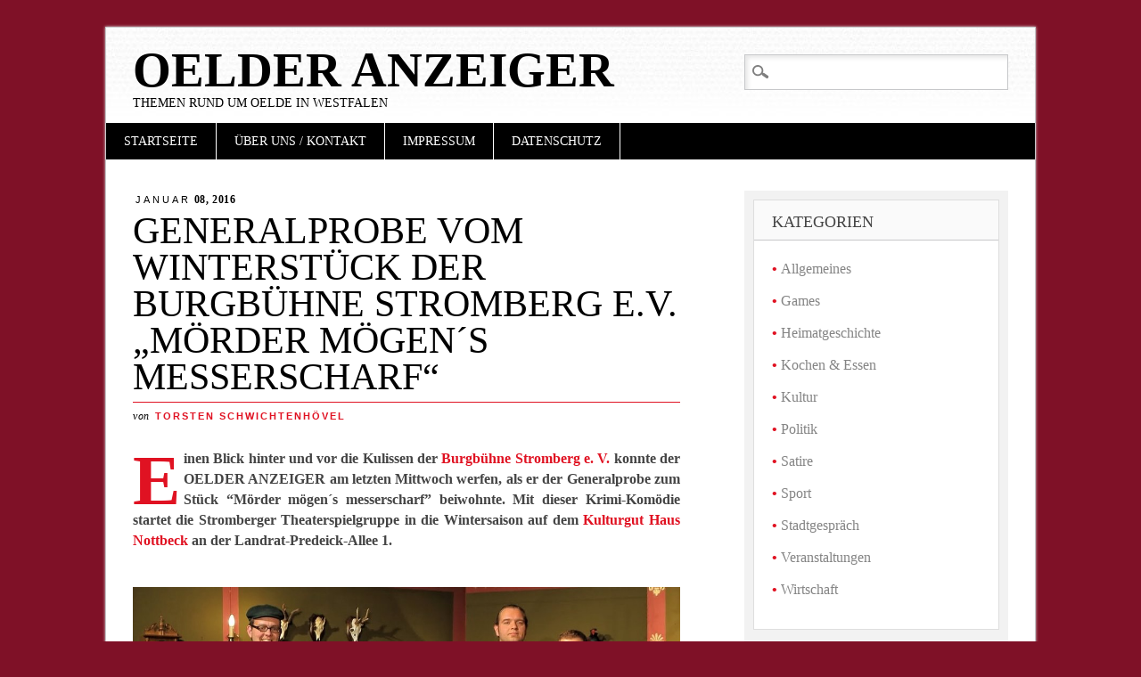

--- FILE ---
content_type: text/html; charset=UTF-8
request_url: https://oelder-anzeiger.de/generalprobe-vom-winterstueck-der-burgbuehne-stromberg-e-v-moerder-moegens-messerscharf/
body_size: 14656
content:
<!DOCTYPE html>
<html lang="de" class="no-js">
<head>
<meta charset="UTF-8" />
<meta name="viewport" content="width=device-width" />
<link rel="profile" href="https://gmpg.org/xfn/11" />
<link rel="pingback" href="https://oelder-anzeiger.de/xmlrpc.php" />


<title>Generalprobe vom Winterstück der Burgbühne Stromberg e.V.„Mörder mögen´s messerscharf“ &#8211; Oelder Anzeiger</title>
<meta name='robots' content='max-image-preview:large' />
<link rel="alternate" type="application/rss+xml" title="Oelder Anzeiger &raquo; Feed" href="https://oelder-anzeiger.de/feed/" />
<link rel="alternate" type="application/rss+xml" title="Oelder Anzeiger &raquo; Kommentar-Feed" href="https://oelder-anzeiger.de/comments/feed/" />
<link rel="alternate" title="oEmbed (JSON)" type="application/json+oembed" href="https://oelder-anzeiger.de/wp-json/oembed/1.0/embed?url=https%3A%2F%2Foelder-anzeiger.de%2Fgeneralprobe-vom-winterstueck-der-burgbuehne-stromberg-e-v-moerder-moegens-messerscharf%2F" />
<link rel="alternate" title="oEmbed (XML)" type="text/xml+oembed" href="https://oelder-anzeiger.de/wp-json/oembed/1.0/embed?url=https%3A%2F%2Foelder-anzeiger.de%2Fgeneralprobe-vom-winterstueck-der-burgbuehne-stromberg-e-v-moerder-moegens-messerscharf%2F&#038;format=xml" />
<style id='wp-img-auto-sizes-contain-inline-css' type='text/css'>
img:is([sizes=auto i],[sizes^="auto," i]){contain-intrinsic-size:3000px 1500px}
/*# sourceURL=wp-img-auto-sizes-contain-inline-css */
</style>
<style id='wp-emoji-styles-inline-css' type='text/css'>

	img.wp-smiley, img.emoji {
		display: inline !important;
		border: none !important;
		box-shadow: none !important;
		height: 1em !important;
		width: 1em !important;
		margin: 0 0.07em !important;
		vertical-align: -0.1em !important;
		background: none !important;
		padding: 0 !important;
	}
/*# sourceURL=wp-emoji-styles-inline-css */
</style>
<style id='wp-block-library-inline-css' type='text/css'>
:root{--wp-block-synced-color:#7a00df;--wp-block-synced-color--rgb:122,0,223;--wp-bound-block-color:var(--wp-block-synced-color);--wp-editor-canvas-background:#ddd;--wp-admin-theme-color:#007cba;--wp-admin-theme-color--rgb:0,124,186;--wp-admin-theme-color-darker-10:#006ba1;--wp-admin-theme-color-darker-10--rgb:0,107,160.5;--wp-admin-theme-color-darker-20:#005a87;--wp-admin-theme-color-darker-20--rgb:0,90,135;--wp-admin-border-width-focus:2px}@media (min-resolution:192dpi){:root{--wp-admin-border-width-focus:1.5px}}.wp-element-button{cursor:pointer}:root .has-very-light-gray-background-color{background-color:#eee}:root .has-very-dark-gray-background-color{background-color:#313131}:root .has-very-light-gray-color{color:#eee}:root .has-very-dark-gray-color{color:#313131}:root .has-vivid-green-cyan-to-vivid-cyan-blue-gradient-background{background:linear-gradient(135deg,#00d084,#0693e3)}:root .has-purple-crush-gradient-background{background:linear-gradient(135deg,#34e2e4,#4721fb 50%,#ab1dfe)}:root .has-hazy-dawn-gradient-background{background:linear-gradient(135deg,#faaca8,#dad0ec)}:root .has-subdued-olive-gradient-background{background:linear-gradient(135deg,#fafae1,#67a671)}:root .has-atomic-cream-gradient-background{background:linear-gradient(135deg,#fdd79a,#004a59)}:root .has-nightshade-gradient-background{background:linear-gradient(135deg,#330968,#31cdcf)}:root .has-midnight-gradient-background{background:linear-gradient(135deg,#020381,#2874fc)}:root{--wp--preset--font-size--normal:16px;--wp--preset--font-size--huge:42px}.has-regular-font-size{font-size:1em}.has-larger-font-size{font-size:2.625em}.has-normal-font-size{font-size:var(--wp--preset--font-size--normal)}.has-huge-font-size{font-size:var(--wp--preset--font-size--huge)}.has-text-align-center{text-align:center}.has-text-align-left{text-align:left}.has-text-align-right{text-align:right}.has-fit-text{white-space:nowrap!important}#end-resizable-editor-section{display:none}.aligncenter{clear:both}.items-justified-left{justify-content:flex-start}.items-justified-center{justify-content:center}.items-justified-right{justify-content:flex-end}.items-justified-space-between{justify-content:space-between}.screen-reader-text{border:0;clip-path:inset(50%);height:1px;margin:-1px;overflow:hidden;padding:0;position:absolute;width:1px;word-wrap:normal!important}.screen-reader-text:focus{background-color:#ddd;clip-path:none;color:#444;display:block;font-size:1em;height:auto;left:5px;line-height:normal;padding:15px 23px 14px;text-decoration:none;top:5px;width:auto;z-index:100000}html :where(.has-border-color){border-style:solid}html :where([style*=border-top-color]){border-top-style:solid}html :where([style*=border-right-color]){border-right-style:solid}html :where([style*=border-bottom-color]){border-bottom-style:solid}html :where([style*=border-left-color]){border-left-style:solid}html :where([style*=border-width]){border-style:solid}html :where([style*=border-top-width]){border-top-style:solid}html :where([style*=border-right-width]){border-right-style:solid}html :where([style*=border-bottom-width]){border-bottom-style:solid}html :where([style*=border-left-width]){border-left-style:solid}html :where(img[class*=wp-image-]){height:auto;max-width:100%}:where(figure){margin:0 0 1em}html :where(.is-position-sticky){--wp-admin--admin-bar--position-offset:var(--wp-admin--admin-bar--height,0px)}@media screen and (max-width:600px){html :where(.is-position-sticky){--wp-admin--admin-bar--position-offset:0px}}

/*# sourceURL=wp-block-library-inline-css */
</style><style id='global-styles-inline-css' type='text/css'>
:root{--wp--preset--aspect-ratio--square: 1;--wp--preset--aspect-ratio--4-3: 4/3;--wp--preset--aspect-ratio--3-4: 3/4;--wp--preset--aspect-ratio--3-2: 3/2;--wp--preset--aspect-ratio--2-3: 2/3;--wp--preset--aspect-ratio--16-9: 16/9;--wp--preset--aspect-ratio--9-16: 9/16;--wp--preset--color--black: #000000;--wp--preset--color--cyan-bluish-gray: #abb8c3;--wp--preset--color--white: #ffffff;--wp--preset--color--pale-pink: #f78da7;--wp--preset--color--vivid-red: #cf2e2e;--wp--preset--color--luminous-vivid-orange: #ff6900;--wp--preset--color--luminous-vivid-amber: #fcb900;--wp--preset--color--light-green-cyan: #7bdcb5;--wp--preset--color--vivid-green-cyan: #00d084;--wp--preset--color--pale-cyan-blue: #8ed1fc;--wp--preset--color--vivid-cyan-blue: #0693e3;--wp--preset--color--vivid-purple: #9b51e0;--wp--preset--gradient--vivid-cyan-blue-to-vivid-purple: linear-gradient(135deg,rgb(6,147,227) 0%,rgb(155,81,224) 100%);--wp--preset--gradient--light-green-cyan-to-vivid-green-cyan: linear-gradient(135deg,rgb(122,220,180) 0%,rgb(0,208,130) 100%);--wp--preset--gradient--luminous-vivid-amber-to-luminous-vivid-orange: linear-gradient(135deg,rgb(252,185,0) 0%,rgb(255,105,0) 100%);--wp--preset--gradient--luminous-vivid-orange-to-vivid-red: linear-gradient(135deg,rgb(255,105,0) 0%,rgb(207,46,46) 100%);--wp--preset--gradient--very-light-gray-to-cyan-bluish-gray: linear-gradient(135deg,rgb(238,238,238) 0%,rgb(169,184,195) 100%);--wp--preset--gradient--cool-to-warm-spectrum: linear-gradient(135deg,rgb(74,234,220) 0%,rgb(151,120,209) 20%,rgb(207,42,186) 40%,rgb(238,44,130) 60%,rgb(251,105,98) 80%,rgb(254,248,76) 100%);--wp--preset--gradient--blush-light-purple: linear-gradient(135deg,rgb(255,206,236) 0%,rgb(152,150,240) 100%);--wp--preset--gradient--blush-bordeaux: linear-gradient(135deg,rgb(254,205,165) 0%,rgb(254,45,45) 50%,rgb(107,0,62) 100%);--wp--preset--gradient--luminous-dusk: linear-gradient(135deg,rgb(255,203,112) 0%,rgb(199,81,192) 50%,rgb(65,88,208) 100%);--wp--preset--gradient--pale-ocean: linear-gradient(135deg,rgb(255,245,203) 0%,rgb(182,227,212) 50%,rgb(51,167,181) 100%);--wp--preset--gradient--electric-grass: linear-gradient(135deg,rgb(202,248,128) 0%,rgb(113,206,126) 100%);--wp--preset--gradient--midnight: linear-gradient(135deg,rgb(2,3,129) 0%,rgb(40,116,252) 100%);--wp--preset--font-size--small: 13px;--wp--preset--font-size--medium: 20px;--wp--preset--font-size--large: 36px;--wp--preset--font-size--x-large: 42px;--wp--preset--spacing--20: 0.44rem;--wp--preset--spacing--30: 0.67rem;--wp--preset--spacing--40: 1rem;--wp--preset--spacing--50: 1.5rem;--wp--preset--spacing--60: 2.25rem;--wp--preset--spacing--70: 3.38rem;--wp--preset--spacing--80: 5.06rem;--wp--preset--shadow--natural: 6px 6px 9px rgba(0, 0, 0, 0.2);--wp--preset--shadow--deep: 12px 12px 50px rgba(0, 0, 0, 0.4);--wp--preset--shadow--sharp: 6px 6px 0px rgba(0, 0, 0, 0.2);--wp--preset--shadow--outlined: 6px 6px 0px -3px rgb(255, 255, 255), 6px 6px rgb(0, 0, 0);--wp--preset--shadow--crisp: 6px 6px 0px rgb(0, 0, 0);}:where(.is-layout-flex){gap: 0.5em;}:where(.is-layout-grid){gap: 0.5em;}body .is-layout-flex{display: flex;}.is-layout-flex{flex-wrap: wrap;align-items: center;}.is-layout-flex > :is(*, div){margin: 0;}body .is-layout-grid{display: grid;}.is-layout-grid > :is(*, div){margin: 0;}:where(.wp-block-columns.is-layout-flex){gap: 2em;}:where(.wp-block-columns.is-layout-grid){gap: 2em;}:where(.wp-block-post-template.is-layout-flex){gap: 1.25em;}:where(.wp-block-post-template.is-layout-grid){gap: 1.25em;}.has-black-color{color: var(--wp--preset--color--black) !important;}.has-cyan-bluish-gray-color{color: var(--wp--preset--color--cyan-bluish-gray) !important;}.has-white-color{color: var(--wp--preset--color--white) !important;}.has-pale-pink-color{color: var(--wp--preset--color--pale-pink) !important;}.has-vivid-red-color{color: var(--wp--preset--color--vivid-red) !important;}.has-luminous-vivid-orange-color{color: var(--wp--preset--color--luminous-vivid-orange) !important;}.has-luminous-vivid-amber-color{color: var(--wp--preset--color--luminous-vivid-amber) !important;}.has-light-green-cyan-color{color: var(--wp--preset--color--light-green-cyan) !important;}.has-vivid-green-cyan-color{color: var(--wp--preset--color--vivid-green-cyan) !important;}.has-pale-cyan-blue-color{color: var(--wp--preset--color--pale-cyan-blue) !important;}.has-vivid-cyan-blue-color{color: var(--wp--preset--color--vivid-cyan-blue) !important;}.has-vivid-purple-color{color: var(--wp--preset--color--vivid-purple) !important;}.has-black-background-color{background-color: var(--wp--preset--color--black) !important;}.has-cyan-bluish-gray-background-color{background-color: var(--wp--preset--color--cyan-bluish-gray) !important;}.has-white-background-color{background-color: var(--wp--preset--color--white) !important;}.has-pale-pink-background-color{background-color: var(--wp--preset--color--pale-pink) !important;}.has-vivid-red-background-color{background-color: var(--wp--preset--color--vivid-red) !important;}.has-luminous-vivid-orange-background-color{background-color: var(--wp--preset--color--luminous-vivid-orange) !important;}.has-luminous-vivid-amber-background-color{background-color: var(--wp--preset--color--luminous-vivid-amber) !important;}.has-light-green-cyan-background-color{background-color: var(--wp--preset--color--light-green-cyan) !important;}.has-vivid-green-cyan-background-color{background-color: var(--wp--preset--color--vivid-green-cyan) !important;}.has-pale-cyan-blue-background-color{background-color: var(--wp--preset--color--pale-cyan-blue) !important;}.has-vivid-cyan-blue-background-color{background-color: var(--wp--preset--color--vivid-cyan-blue) !important;}.has-vivid-purple-background-color{background-color: var(--wp--preset--color--vivid-purple) !important;}.has-black-border-color{border-color: var(--wp--preset--color--black) !important;}.has-cyan-bluish-gray-border-color{border-color: var(--wp--preset--color--cyan-bluish-gray) !important;}.has-white-border-color{border-color: var(--wp--preset--color--white) !important;}.has-pale-pink-border-color{border-color: var(--wp--preset--color--pale-pink) !important;}.has-vivid-red-border-color{border-color: var(--wp--preset--color--vivid-red) !important;}.has-luminous-vivid-orange-border-color{border-color: var(--wp--preset--color--luminous-vivid-orange) !important;}.has-luminous-vivid-amber-border-color{border-color: var(--wp--preset--color--luminous-vivid-amber) !important;}.has-light-green-cyan-border-color{border-color: var(--wp--preset--color--light-green-cyan) !important;}.has-vivid-green-cyan-border-color{border-color: var(--wp--preset--color--vivid-green-cyan) !important;}.has-pale-cyan-blue-border-color{border-color: var(--wp--preset--color--pale-cyan-blue) !important;}.has-vivid-cyan-blue-border-color{border-color: var(--wp--preset--color--vivid-cyan-blue) !important;}.has-vivid-purple-border-color{border-color: var(--wp--preset--color--vivid-purple) !important;}.has-vivid-cyan-blue-to-vivid-purple-gradient-background{background: var(--wp--preset--gradient--vivid-cyan-blue-to-vivid-purple) !important;}.has-light-green-cyan-to-vivid-green-cyan-gradient-background{background: var(--wp--preset--gradient--light-green-cyan-to-vivid-green-cyan) !important;}.has-luminous-vivid-amber-to-luminous-vivid-orange-gradient-background{background: var(--wp--preset--gradient--luminous-vivid-amber-to-luminous-vivid-orange) !important;}.has-luminous-vivid-orange-to-vivid-red-gradient-background{background: var(--wp--preset--gradient--luminous-vivid-orange-to-vivid-red) !important;}.has-very-light-gray-to-cyan-bluish-gray-gradient-background{background: var(--wp--preset--gradient--very-light-gray-to-cyan-bluish-gray) !important;}.has-cool-to-warm-spectrum-gradient-background{background: var(--wp--preset--gradient--cool-to-warm-spectrum) !important;}.has-blush-light-purple-gradient-background{background: var(--wp--preset--gradient--blush-light-purple) !important;}.has-blush-bordeaux-gradient-background{background: var(--wp--preset--gradient--blush-bordeaux) !important;}.has-luminous-dusk-gradient-background{background: var(--wp--preset--gradient--luminous-dusk) !important;}.has-pale-ocean-gradient-background{background: var(--wp--preset--gradient--pale-ocean) !important;}.has-electric-grass-gradient-background{background: var(--wp--preset--gradient--electric-grass) !important;}.has-midnight-gradient-background{background: var(--wp--preset--gradient--midnight) !important;}.has-small-font-size{font-size: var(--wp--preset--font-size--small) !important;}.has-medium-font-size{font-size: var(--wp--preset--font-size--medium) !important;}.has-large-font-size{font-size: var(--wp--preset--font-size--large) !important;}.has-x-large-font-size{font-size: var(--wp--preset--font-size--x-large) !important;}
/*# sourceURL=global-styles-inline-css */
</style>

<style id='classic-theme-styles-inline-css' type='text/css'>
/*! This file is auto-generated */
.wp-block-button__link{color:#fff;background-color:#32373c;border-radius:9999px;box-shadow:none;text-decoration:none;padding:calc(.667em + 2px) calc(1.333em + 2px);font-size:1.125em}.wp-block-file__button{background:#32373c;color:#fff;text-decoration:none}
/*# sourceURL=/wp-includes/css/classic-themes.min.css */
</style>
<link rel='stylesheet' id='pdfprnt_frontend-css' href='https://oelder-anzeiger.de/wp-content/plugins/pdf-print/css/frontend.css?ver=2.4.4' type='text/css' media='all' />
<link rel='stylesheet' id='diginews_style-css' href='https://oelder-anzeiger.de/wp-content/themes/diginews/style.css?ver=6.9' type='text/css' media='all' />
<link rel='stylesheet' id='wpgdprc-front-css-css' href='https://oelder-anzeiger.de/wp-content/plugins/wp-gdpr-compliance/Assets/css/front.css?ver=1680770719' type='text/css' media='all' />
<style id='wpgdprc-front-css-inline-css' type='text/css'>
:root{--wp-gdpr--bar--background-color: #000000;--wp-gdpr--bar--color: #ffffff;--wp-gdpr--button--background-color: #000000;--wp-gdpr--button--background-color--darken: #000000;--wp-gdpr--button--color: #ffffff;}
/*# sourceURL=wpgdprc-front-css-inline-css */
</style>
<script type="text/javascript" src="https://oelder-anzeiger.de/wp-content/themes/diginews/library/js/modernizr-2.6.1.min.js?ver=2.6.1" id="modernizr-js"></script>
<script type="text/javascript" src="https://oelder-anzeiger.de/wp-includes/js/jquery/jquery.min.js?ver=3.7.1" id="jquery-core-js"></script>
<script type="text/javascript" src="https://oelder-anzeiger.de/wp-includes/js/jquery/jquery-migrate.min.js?ver=3.4.1" id="jquery-migrate-js"></script>
<script type="text/javascript" src="https://oelder-anzeiger.de/wp-content/themes/diginews/library/js/scripts.js?ver=1.0.0" id="diginews_custom_js-js"></script>
<script type="text/javascript" id="wpgdprc-front-js-js-extra">
/* <![CDATA[ */
var wpgdprcFront = {"ajaxUrl":"https://oelder-anzeiger.de/wp-admin/admin-ajax.php","ajaxNonce":"170a407761","ajaxArg":"security","pluginPrefix":"wpgdprc","blogId":"1","isMultiSite":"","locale":"de_DE","showSignUpModal":"","showFormModal":"","cookieName":"wpgdprc-consent","consentVersion":"","path":"/","prefix":"wpgdprc"};
//# sourceURL=wpgdprc-front-js-js-extra
/* ]]> */
</script>
<script type="text/javascript" src="https://oelder-anzeiger.de/wp-content/plugins/wp-gdpr-compliance/Assets/js/front.min.js?ver=1680770719" id="wpgdprc-front-js-js"></script>
<link rel="https://api.w.org/" href="https://oelder-anzeiger.de/wp-json/" /><link rel="alternate" title="JSON" type="application/json" href="https://oelder-anzeiger.de/wp-json/wp/v2/posts/10509" /><link rel="EditURI" type="application/rsd+xml" title="RSD" href="https://oelder-anzeiger.de/xmlrpc.php?rsd" />
<meta name="generator" content="WordPress 6.9" />
<link rel="canonical" href="https://oelder-anzeiger.de/generalprobe-vom-winterstueck-der-burgbuehne-stromberg-e-v-moerder-moegens-messerscharf/" />
<link rel='shortlink' href='https://oelder-anzeiger.de/?p=10509' />
<script src="https://oelder-anzeiger.de/wp-content/plugins/ticker/ts_files/scroll.js" type="text/javascript">
/*
Ticker: v2.0
JavaScript copyright of TICKER-PLUGIN:
Title: Tigra Scroller
Description: See the demo at url
URL: http://www.softcomplex.com/products/tigra_scroller/
Version: 1.5
Date: 07-09-2003 (mm-dd-yyyy)
Note: Permission given to use this script in ANY kind of applications if
header lines are left unchanged.
*/
</script>
<style type="text/css">.recentcomments a{display:inline !important;padding:0 !important;margin:0 !important;}</style><style type="text/css" id="custom-background-css">
body.custom-background { background-color: #7f1127; }
</style>
	<link rel="icon" href="https://oelder-anzeiger.de/wp-content/uploads/2016/11/cropped-OeA-Logo-Favoriten-32x32.jpg" sizes="32x32" />
<link rel="icon" href="https://oelder-anzeiger.de/wp-content/uploads/2016/11/cropped-OeA-Logo-Favoriten-192x192.jpg" sizes="192x192" />
<link rel="apple-touch-icon" href="https://oelder-anzeiger.de/wp-content/uploads/2016/11/cropped-OeA-Logo-Favoriten-180x180.jpg" />
<meta name="msapplication-TileImage" content="https://oelder-anzeiger.de/wp-content/uploads/2016/11/cropped-OeA-Logo-Favoriten-270x270.jpg" />
<style id="sccss"></style><link rel='stylesheet' id='shariffcss-css' href='https://oelder-anzeiger.de/wp-content/plugins/shariff/css/shariff.min.css?ver=4.6.15' type='text/css' media='all' />
</head>

<body class="wp-singular post-template-default single single-post postid-10509 single-format-standard custom-background wp-theme-diginews">
<div id="container">
	<header id="branding" role="banner">
      <div id="inner-header" class="clearfix">
		<hgroup id="site-heading">
			<h1 id="site-title"><a href="https://oelder-anzeiger.de/" title="Oelder Anzeiger" rel="home">Oelder Anzeiger</a></h1>
			<h2 id="site-description">Themen rund um Oelde in Westfalen</h2>
		</hgroup>

		<nav id="access" role="navigation">
			<h1 class="assistive-text section-heading">Hauptmenü</h1>
			<div class="skip-link screen-reader-text"><a href="#content" title="Zum Inhalt springen">Zum Inhalt springen</a></div>
			<div class="menu"><ul id="menu-hauptmenue" class="menu"><li id="menu-item-258" class="menu-item menu-item-type-custom menu-item-object-custom menu-item-home menu-item-258"><a href="https://oelder-anzeiger.de">Startseite</a></li>
<li id="menu-item-506" class="menu-item menu-item-type-post_type menu-item-object-page menu-item-has-children menu-item-506"><a href="https://oelder-anzeiger.de/impressum/">Über uns / Kontakt</a>
<ul class="sub-menu">
	<li id="menu-item-172" class="menu-item menu-item-type-post_type menu-item-object-page menu-item-172"><a href="https://oelder-anzeiger.de/wer-wir-sind-was-wir-wollen/">Die Redaktion</a></li>
</ul>
</li>
<li id="menu-item-507" class="menu-item menu-item-type-post_type menu-item-object-page menu-item-507"><a href="https://oelder-anzeiger.de/impressum/">Impressum</a></li>
<li id="menu-item-14332" class="menu-item menu-item-type-post_type menu-item-object-page menu-item-14332"><a href="https://oelder-anzeiger.de/datenschutz/">Datenschutz</a></li>
</ul></div>			<form role="search" method="get" id="searchform" class="searchform" action="https://oelder-anzeiger.de/">
				<div>
					<label class="screen-reader-text" for="s">Suche nach:</label>
					<input type="text" value="" name="s" id="s" />
					<input type="submit" id="searchsubmit" value="Suchen" />
				</div>
			</form>		</nav><!-- #access -->
        

      </div>
          
      
	</header><!-- #branding -->

    <div id="content" class="clearfix">
        
        <div id="main" class="col620 clearfix" role="main">

			
				
<article id="post-10509" class="post-10509 post type-post status-publish format-standard hentry category-kultur category-events tag-burgbuehne-stromberg-e-v tag-dorothee-allendorf tag-eva-brameier tag-fabian-thielbeer tag-kathrin-hoffmann tag-katja-einhoff tag-kulturgut-haus-nottbeck tag-manuela-foege tag-mareen-brinkmann tag-moerder-moegens-messerscharf tag-richard-laustroer tag-sven-singedonk tag-tobias-huster">
	<header class="entry-header">
    	<div class="entry-meta single-date">
        	<a href="https://oelder-anzeiger.de/generalprobe-vom-winterstueck-der-burgbuehne-stromberg-e-v-moerder-moegens-messerscharf/" title="23:44" rel="bookmark"><time class="entry-date" datetime="2016-01-08T23:44:19+01:00" pubdate><span class="single-month">Januar</span> 08, 2016</time></a>        </div>
		<h1 class="entry-title">Generalprobe vom Winterstück der Burgbühne Stromberg e.V.„Mörder mögen´s messerscharf“</h1>
		<div class="entry-meta single-meta">
			von <a href="https://oelder-anzeiger.de/author/torsten-schwichtenhoevel/" title="Alle Beiträge von Torsten Schwichtenhövel anzeigen" rel="author">Torsten Schwichtenhövel</a>		</div><!-- .entry-meta -->
	</header><!-- .entry-header -->

	<div class="entry-content post_content">
		<p style="text-align: justify;"><strong>Einen Blick hinter und vor die Kulissen der <a href="http://www.burgbuehne.de/" target="_blank">Burgbühne Stromberg e. V.</a> konnte der OELDER ANZEIGER am letzten Mittwoch werfen, als er der Generalprobe zum Stück &#8220;Mörder mögen´s messerscharf&#8221; beiwohnte. Mit dieser Krimi-Komödie startet die Stromberger Theaterspielgruppe in die Wintersaison auf dem <a href="https://www.kulturgut-nottbeck.de/startseite/" target="_blank">Kulturgut Haus Nottbeck</a> an der Landrat-Predeick-Allee 1.</strong></p>
<div id="attachment_10557" style="width: 1034px" class="wp-caption alignnone"><a href="https://oelder-anzeiger.de/generalprobe-vom-winterstueck-der-burgbuehne-stromberg-e-v-moerder-moegens-messerscharf/2016-01-08-gruppenfoto-marek-frankrone/" rel="attachment wp-att-10557"><img fetchpriority="high" decoding="async" aria-describedby="caption-attachment-10557" class="size-full wp-image-10557" src="https://oelder-anzeiger.de/wp-content/uploads/2016/01/2016-01-08-Gruppenfoto-Marek-Frankrone.jpg" alt="Foto von Marek Frankrone" width="1024" height="768" srcset="https://oelder-anzeiger.de/wp-content/uploads/2016/01/2016-01-08-Gruppenfoto-Marek-Frankrone.jpg 1024w, https://oelder-anzeiger.de/wp-content/uploads/2016/01/2016-01-08-Gruppenfoto-Marek-Frankrone-300x225.jpg 300w, https://oelder-anzeiger.de/wp-content/uploads/2016/01/2016-01-08-Gruppenfoto-Marek-Frankrone-768x576.jpg 768w" sizes="(max-width: 1024px) 100vw, 1024px" /></a><p id="caption-attachment-10557" class="wp-caption-text">Foto von Marek Frankrone</p></div>
<p><span id="more-10509"></span></p>
<p style="text-align: justify;">Als wir den großen Saal gegen 20:00 Uhr betraten, waren an die 20 Personen bereits seit einer guten Stunde damit beschäftigt, das Bühnenbild herzurichten, den Ton sowie das Licht einzustellen und an den Requisiten auf der Bühne wurde letzte Hand angelegt. Das Kissen auf dem alten Sofa wurde aufgeschüttelt und im Hintergrund die alte Pendeluhr ausgerichtet.</p>
<div id="attachment_10543" style="width: 1034px" class="wp-caption alignnone"><a href="https://oelder-anzeiger.de/generalprobe-vom-winterstueck-der-burgbuehne-stromberg-e-v-moerder-moegens-messerscharf/2016-01-06-burgbuehne-1-2/" rel="attachment wp-att-10543"><img decoding="async" aria-describedby="caption-attachment-10543" class="size-full wp-image-10543" src="https://oelder-anzeiger.de/wp-content/uploads/2016/01/2016-01-06-Burgbühne-1-1.jpg" alt="Letzte Handgriffe" width="1024" height="681" srcset="https://oelder-anzeiger.de/wp-content/uploads/2016/01/2016-01-06-Burgbühne-1-1.jpg 1024w, https://oelder-anzeiger.de/wp-content/uploads/2016/01/2016-01-06-Burgbühne-1-1-300x200.jpg 300w, https://oelder-anzeiger.de/wp-content/uploads/2016/01/2016-01-06-Burgbühne-1-1-768x511.jpg 768w" sizes="(max-width: 1024px) 100vw, 1024px" /></a><p id="caption-attachment-10543" class="wp-caption-text">Letzte Handgriffe</p></div>
<p style="text-align: justify;">Das gesamte Bühnenbild bestand dabei aus einer Bar inklusive zweier Barhocker, einem breiten Sofa in der Mitte mit Tisch und zwei Sesseln, einer Stehlampe mit altem Schirm, rotem Telefon, einem Kamin sowie einigen Hirschgeweihen, die dem Ganzen ein adeliges Flair verleihen.</p>
<p style="text-align: justify;"><a href="https://oelder-anzeiger.de/generalprobe-vom-winterstueck-der-burgbuehne-stromberg-e-v-moerder-moegens-messerscharf/2016-01-06-burgbuehne-2-2/" rel="attachment wp-att-10544"><img decoding="async" class="alignnone size-medium wp-image-10544" src="https://oelder-anzeiger.de/wp-content/uploads/2016/01/2016-01-06-Burgbühne-2-1-300x200.jpg" alt="2016-01-06-Burgbühne (2)" width="300" height="200" srcset="https://oelder-anzeiger.de/wp-content/uploads/2016/01/2016-01-06-Burgbühne-2-1-300x200.jpg 300w, https://oelder-anzeiger.de/wp-content/uploads/2016/01/2016-01-06-Burgbühne-2-1-768x511.jpg 768w, https://oelder-anzeiger.de/wp-content/uploads/2016/01/2016-01-06-Burgbühne-2-1.jpg 1024w" sizes="(max-width: 300px) 100vw, 300px" /></a> <a href="https://oelder-anzeiger.de/generalprobe-vom-winterstueck-der-burgbuehne-stromberg-e-v-moerder-moegens-messerscharf/2016-01-06-burgbuehne-8-2/" rel="attachment wp-att-10550"><img loading="lazy" decoding="async" class="alignnone size-medium wp-image-10550" src="https://oelder-anzeiger.de/wp-content/uploads/2016/01/2016-01-06-Burgbühne-8-1-300x200.jpg" alt="2016-01-06-Burgbühne (8)" width="300" height="200" srcset="https://oelder-anzeiger.de/wp-content/uploads/2016/01/2016-01-06-Burgbühne-8-1-300x200.jpg 300w, https://oelder-anzeiger.de/wp-content/uploads/2016/01/2016-01-06-Burgbühne-8-1-768x511.jpg 768w, https://oelder-anzeiger.de/wp-content/uploads/2016/01/2016-01-06-Burgbühne-8-1.jpg 1024w" sizes="auto, (max-width: 300px) 100vw, 300px" /></a></p>
<p style="text-align: justify;"><em>Liebevolle Details sind auf der Bühne zu entdecken</em></p>
<p style="text-align: justify;">Baron Ansgar von Herrschershausen, gespielt von Sven Singedonk aus Stromberg, ist seit kurzer Zeit dahingeschieden, wie er nach und nach feststellt und sich der Tatsache bewusst wird, dass er als Geist des einst sympathischen Barons nun durch die Räumlichkeiten des Anwesens geistert nach einem heimtückischen Mord.</p>
<div id="attachment_10548" style="width: 1034px" class="wp-caption alignnone"><a href="https://oelder-anzeiger.de/generalprobe-vom-winterstueck-der-burgbuehne-stromberg-e-v-moerder-moegens-messerscharf/2016-01-06-burgbuehne-6-2/" rel="attachment wp-att-10548"><img loading="lazy" decoding="async" aria-describedby="caption-attachment-10548" class="size-full wp-image-10548" src="https://oelder-anzeiger.de/wp-content/uploads/2016/01/2016-01-06-Burgbühne-6-1.jpg" alt="Der Baron wandelt als unsichtbarer Geist um seine Gemahlin Lukretia herum" width="1024" height="681" srcset="https://oelder-anzeiger.de/wp-content/uploads/2016/01/2016-01-06-Burgbühne-6-1.jpg 1024w, https://oelder-anzeiger.de/wp-content/uploads/2016/01/2016-01-06-Burgbühne-6-1-300x200.jpg 300w, https://oelder-anzeiger.de/wp-content/uploads/2016/01/2016-01-06-Burgbühne-6-1-768x511.jpg 768w" sizes="auto, (max-width: 1024px) 100vw, 1024px" /></a><p id="caption-attachment-10548" class="wp-caption-text">Der Baron wandelt als unsichtbarer Geist um seine Gemahlin Lukretia herum</p></div>
<p style="text-align: justify;">Zurück lässt der Baron seine Gattin Lukretia, gespielt von Dorothee Allendorf, die beiden leicht tütteligen Tanten Restituta und Honoria, gemimt von Mareen Brinkmann und Eva Brameier, dem Verwalter des Anwesens, Dietmar Knör, dargestellt von Richard Laustroer, dem Butler Johann, welcher gerne mal tiefer ins Glas schaut, präsentiert von Tobias Huster. Manuela Föge  stellt das Hausmädchen Sophia dar, für die Kommissarin Else Nehrlich ist Schauspielerin Katja Einhoff verantwortlich und den Kommissar-Assistenten Hugo Geist verkörpert Fabian Thielbeer.</p>
<div id="attachment_10547" style="width: 1034px" class="wp-caption alignnone"><a href="https://oelder-anzeiger.de/generalprobe-vom-winterstueck-der-burgbuehne-stromberg-e-v-moerder-moegens-messerscharf/2016-01-06-burgbuehne-5-2/" rel="attachment wp-att-10547"><img loading="lazy" decoding="async" aria-describedby="caption-attachment-10547" class="size-full wp-image-10547" src="https://oelder-anzeiger.de/wp-content/uploads/2016/01/2016-01-06-Burgbühne-5-1.jpg" alt="Eva Brameier und Mareen Brinkmann spielen die Tanten des Barons" width="1024" height="681" srcset="https://oelder-anzeiger.de/wp-content/uploads/2016/01/2016-01-06-Burgbühne-5-1.jpg 1024w, https://oelder-anzeiger.de/wp-content/uploads/2016/01/2016-01-06-Burgbühne-5-1-300x200.jpg 300w, https://oelder-anzeiger.de/wp-content/uploads/2016/01/2016-01-06-Burgbühne-5-1-768x511.jpg 768w" sizes="auto, (max-width: 1024px) 100vw, 1024px" /></a><p id="caption-attachment-10547" class="wp-caption-text">Eva Brameier und Mareen Brinkmann spielen die Tanten des Barons</p></div>
<p style="text-align: justify;">Staunend über die grausige Tat begleitet nun der Geist des Barons die Anwohner und Kommissare dabei, wie die Jagd auf den oder die Mörder gemacht wird.</p>
<div id="attachment_10545" style="width: 1034px" class="wp-caption alignnone"><a href="https://oelder-anzeiger.de/generalprobe-vom-winterstueck-der-burgbuehne-stromberg-e-v-moerder-moegens-messerscharf/2016-01-06-burgbuehne-3-2/" rel="attachment wp-att-10545"><img loading="lazy" decoding="async" aria-describedby="caption-attachment-10545" class="size-full wp-image-10545" src="https://oelder-anzeiger.de/wp-content/uploads/2016/01/2016-01-06-Burgbühne-3-1.jpg" alt="Hugo Geist spielt Fabian Thielbeer, während Butler Johann von Tobias Huster dargestellt wird" width="1024" height="681" srcset="https://oelder-anzeiger.de/wp-content/uploads/2016/01/2016-01-06-Burgbühne-3-1.jpg 1024w, https://oelder-anzeiger.de/wp-content/uploads/2016/01/2016-01-06-Burgbühne-3-1-300x200.jpg 300w, https://oelder-anzeiger.de/wp-content/uploads/2016/01/2016-01-06-Burgbühne-3-1-768x511.jpg 768w" sizes="auto, (max-width: 1024px) 100vw, 1024px" /></a><p id="caption-attachment-10545" class="wp-caption-text">Hugo Geist spielt Fabian Thielbeer, während Butler Johann von Tobias Huster dargestellt wird</p></div>
<p style="text-align: justify;">Das Stück kommt dabei mit einer breiten Palette an Humor, Heuchelei, Liebe (Geilheit) und einer guten Portion Alkohol daher, welche uns beim Zuschauen teilweise an „<a href="https://www.youtube.com/watch?v=BN9edpdCH7c" target="_blank">Dinner for one</a>“ oder dem Spielfim &#8220;<a href="https://www.youtube.com/watch?v=6MXvC0l3LUs" target="_blank">Ghost &#8211; Nachricht von Sam</a>&#8220;erinnerte. Die Akteure auf der Bühne bringen die Gefühle sehr gut herüber und geifern, streiten, heucheln und torkeln über die Bühne, sodass wir uns oftmals mit einem breitem Grinsen oder Lachen von der eigentlichen Arbeit haben köstlich ablenken lassen.</p>
<div id="attachment_10562" style="width: 1034px" class="wp-caption alignnone"><a href="https://oelder-anzeiger.de/generalprobe-vom-winterstueck-der-burgbuehne-stromberg-e-v-moerder-moegens-messerscharf/2016-01-06-burgbuehne-187/" rel="attachment wp-att-10562"><img loading="lazy" decoding="async" aria-describedby="caption-attachment-10562" class="size-full wp-image-10562" src="https://oelder-anzeiger.de/wp-content/uploads/2016/01/2016-01-06-Burgbühne-187.jpg" alt="Das Hausmädchen Sophia spielt Manuela Föge" width="1024" height="682" srcset="https://oelder-anzeiger.de/wp-content/uploads/2016/01/2016-01-06-Burgbühne-187.jpg 1024w, https://oelder-anzeiger.de/wp-content/uploads/2016/01/2016-01-06-Burgbühne-187-300x200.jpg 300w, https://oelder-anzeiger.de/wp-content/uploads/2016/01/2016-01-06-Burgbühne-187-768x512.jpg 768w" sizes="auto, (max-width: 1024px) 100vw, 1024px" /></a><p id="caption-attachment-10562" class="wp-caption-text">Das Hausmädchen Sophia spielt Manuela Föge</p></div>
<div id="attachment_10546" style="width: 1034px" class="wp-caption alignnone"><a href="https://oelder-anzeiger.de/generalprobe-vom-winterstueck-der-burgbuehne-stromberg-e-v-moerder-moegens-messerscharf/2016-01-06-burgbuehne-4-2/" rel="attachment wp-att-10546"><img loading="lazy" decoding="async" aria-describedby="caption-attachment-10546" class="size-full wp-image-10546" src="https://oelder-anzeiger.de/wp-content/uploads/2016/01/2016-01-06-Burgbühne-4-1.jpg" alt="Richard Laustroer schauspielert den Verwalter Dietmar Knorr" width="1024" height="681" srcset="https://oelder-anzeiger.de/wp-content/uploads/2016/01/2016-01-06-Burgbühne-4-1.jpg 1024w, https://oelder-anzeiger.de/wp-content/uploads/2016/01/2016-01-06-Burgbühne-4-1-300x200.jpg 300w, https://oelder-anzeiger.de/wp-content/uploads/2016/01/2016-01-06-Burgbühne-4-1-768x511.jpg 768w" sizes="auto, (max-width: 1024px) 100vw, 1024px" /></a><p id="caption-attachment-10546" class="wp-caption-text">Richard Laustroer schauspielert den Verwalter Dietmar Knorr</p></div>
<p style="text-align: justify;">Am Ende der Probe wird uns durch die Regisseurin Kathrin Hoffmann klar, dass unser Empfinden nicht dem Zufall geschuldet ist, sondern ihrer wirklichen Detailversessenheit. Während der gesamten Probe schrieb sie jedes kleinste Detail zu Texten, dem nicht korrekt abgestellten Tablett, dem zu wenig geputzten Interieur, der noch etwas fehlenden Farbe auf einer der Seitenwände und zu Begrüßungen der Darsteller auf. In lockerer familiärer Atmosphäre wurden die kleinen Kritikpunkte am Ende besprochen.</p>
<div id="attachment_10554" style="width: 1034px" class="wp-caption alignnone"><a href="https://oelder-anzeiger.de/generalprobe-vom-winterstueck-der-burgbuehne-stromberg-e-v-moerder-moegens-messerscharf/2016-01-06-burgbuehne-12-2/" rel="attachment wp-att-10554"><img loading="lazy" decoding="async" aria-describedby="caption-attachment-10554" class="size-full wp-image-10554" src="https://oelder-anzeiger.de/wp-content/uploads/2016/01/2016-01-06-Burgbühne-12-1.jpg" alt="Kathrin hat sich alles notiert" width="1024" height="682" srcset="https://oelder-anzeiger.de/wp-content/uploads/2016/01/2016-01-06-Burgbühne-12-1.jpg 1024w, https://oelder-anzeiger.de/wp-content/uploads/2016/01/2016-01-06-Burgbühne-12-1-300x200.jpg 300w, https://oelder-anzeiger.de/wp-content/uploads/2016/01/2016-01-06-Burgbühne-12-1-768x512.jpg 768w" sizes="auto, (max-width: 1024px) 100vw, 1024px" /></a><p id="caption-attachment-10554" class="wp-caption-text">Kathrin hat sich alles notiert</p></div>
<p style="text-align: justify;">Kathrin Hoffmann spielt selber seit dem achten Lebensjahr Theater und schloss erfolgreich 2009 die Ausbildung zur Theaterpädagogin ab.</p>
<p style="text-align: justify;">Aber nicht nur der Blick auf die Bühne hat uns Interessiert, sondern auch die Technik die dahinter steckt. Daher suchten wir am anderen Ende des Saals den Technik- und Ton-Raum auf, wo Herr Wolfgang Mackel und Markus Haarmeyer am Drücker sind. Markus Haarmeyer kümmert sich während der Aufführung um den guten Ton, während Wolfgang Mackel verantwortlich ist für das Bühnenlicht. Bei Betrachtung der vielen Knöpfe und Regler (welche aber nicht alle genutzt werden) wird uns klar, dass hier ebenfalls eine Menge Know How und Erfahrung am Werke sind.</p>
<div id="attachment_10555" style="width: 1034px" class="wp-caption alignnone"><a href="https://oelder-anzeiger.de/2016-01-06-burgbuehne-13-2/" rel="attachment wp-att-10555"><img loading="lazy" decoding="async" aria-describedby="caption-attachment-10555" class="wp-image-10555 size-full" src="https://oelder-anzeiger.de/wp-content/uploads/2016/01/2016-01-06-Burgbühne-13-1.jpg" alt="2016-01-06-Burgbühne (13)" width="1024" height="682" srcset="https://oelder-anzeiger.de/wp-content/uploads/2016/01/2016-01-06-Burgbühne-13-1.jpg 1024w, https://oelder-anzeiger.de/wp-content/uploads/2016/01/2016-01-06-Burgbühne-13-1-300x200.jpg 300w, https://oelder-anzeiger.de/wp-content/uploads/2016/01/2016-01-06-Burgbühne-13-1-768x512.jpg 768w" sizes="auto, (max-width: 1024px) 100vw, 1024px" /></a><p id="caption-attachment-10555" class="wp-caption-text">Wolfgang Mackel und Markus Haarmeyer</p></div>
<p style="text-align: justify;">Wer nun gerne wissen möchte, warum es Kommissare auch am Telefon nicht leicht haben, Alkohol so manches wahre Wort hervorlockt und nach dem Aufstieg ein tiefer Fall folgt, sollte sich schnell <a href="http://buchung.burgbuehne.de/FrameSet.php" target="_blank">Karten</a> für das Stück besorgen.</p>
<p style="text-align: justify;">Die Premierenvorstellung spielt jetzt Samstag, den 09. Januar ab 19:30 Uhr. Wem dies zu knapp ist, der kann die Vorstellung noch an folgenden Spieltagen sehen:</p>
<p style="text-align: justify;">Sonntag        10. Januar 2016     17:00 Uhr</p>
<p style="text-align: justify;">Freitag          15. Januar 2016     19:30 Uhr</p>
<p style="text-align: justify;">Samstag       16. Januar 2016     19:30 Uhr</p>
<p style="text-align: justify;">Sonntag        17. Januar 2016     17:00 Uhr</p>
<p style="text-align: justify;">Freitag          22. Januar 2016     19:30 Uhr</p>
<p style="text-align: justify;">Samstag       23. Januar 2016     19:30 Uhr</p>
<p style="text-align: justify;">Sonntag        24. Januar 2016    17:00 Uh</p>
<p style="text-align: justify;"> <a href="https://oelder-anzeiger.de/2016-01-06-burgbuehne-11-2/" rel="attachment wp-att-10553"><img loading="lazy" decoding="async" class="alignnone size-thumbnail wp-image-10553" src="https://oelder-anzeiger.de/wp-content/uploads/2016/01/2016-01-06-Burgbühne-11-1-150x150.jpg" alt="2016-01-06-Burgbühne (11)" width="150" height="150" /></a><a href="https://oelder-anzeiger.de/generalprobe-vom-winterstueck-der-burgbuehne-stromberg-e-v-moerder-moegens-messerscharf/2016-01-06-burgbuehne-10-2/" rel="attachment wp-att-10552"><img loading="lazy" decoding="async" class="alignnone size-thumbnail wp-image-10552" src="https://oelder-anzeiger.de/wp-content/uploads/2016/01/2016-01-06-Burgbühne-10-1-150x150.jpg" alt="2016-01-06-Burgbühne (10)" width="150" height="150" /></a><a href="https://oelder-anzeiger.de/generalprobe-vom-winterstueck-der-burgbuehne-stromberg-e-v-moerder-moegens-messerscharf/2016-01-06-burgbuehne-7-2/" rel="attachment wp-att-10549"><img loading="lazy" decoding="async" class="alignnone size-thumbnail wp-image-10549" src="https://oelder-anzeiger.de/wp-content/uploads/2016/01/2016-01-06-Burgbühne-7-1-150x150.jpg" alt="2016-01-06-Burgbühne (7)" width="150" height="150" /></a><a href="https://oelder-anzeiger.de/generalprobe-vom-winterstueck-der-burgbuehne-stromberg-e-v-moerder-moegens-messerscharf/2016-01-06-burgbuehne-14-2/" rel="attachment wp-att-10556"><img loading="lazy" decoding="async" class="alignnone size-thumbnail wp-image-10556" src="https://oelder-anzeiger.de/wp-content/uploads/2016/01/2016-01-06-Burgbühne-14-1-150x150.jpg" alt="2016-01-06-Burgbühne (14)" width="150" height="150" /></a></p>
<p style="text-align: justify;"><a href="https://oelder-anzeiger.de/2016-01-06-burgbuehne-9-2/" rel="attachment wp-att-10551"><img loading="lazy" decoding="async" class="alignnone size-full wp-image-10551" src="https://oelder-anzeiger.de/wp-content/uploads/2016/01/2016-01-06-Burgbühne-9-1.jpg" alt="2016-01-06-Burgbühne (9)" width="1024" height="681" srcset="https://oelder-anzeiger.de/wp-content/uploads/2016/01/2016-01-06-Burgbühne-9-1.jpg 1024w, https://oelder-anzeiger.de/wp-content/uploads/2016/01/2016-01-06-Burgbühne-9-1-300x200.jpg 300w, https://oelder-anzeiger.de/wp-content/uploads/2016/01/2016-01-06-Burgbühne-9-1-768x511.jpg 768w" sizes="auto, (max-width: 1024px) 100vw, 1024px" /></a></p>
<div class="pdfprnt-buttons pdfprnt-buttons-post pdfprnt-bottom-right"><a href="https://oelder-anzeiger.de/generalprobe-vom-winterstueck-der-burgbuehne-stromberg-e-v-moerder-moegens-messerscharf/?print=pdf" class="pdfprnt-button pdfprnt-button-pdf" target="_blank"><img decoding="async" src="https://oelder-anzeiger.de/wp-content/plugins/pdf-print/images/pdf.png" alt="image_pdf" title="PDF anzeigen" /></a><a href="https://oelder-anzeiger.de/generalprobe-vom-winterstueck-der-burgbuehne-stromberg-e-v-moerder-moegens-messerscharf/?print=print" class="pdfprnt-button pdfprnt-button-print" target="_blank"><img decoding="async" src="https://oelder-anzeiger.de/wp-content/plugins/pdf-print/images/print.png" alt="image_print" title="Inhalt drucken" /></a></div><div class="shariff shariff-align-flex-end shariff-widget-align-flex-end"><ul class="shariff-buttons theme-round orientation-horizontal buttonsize-small"><li class="shariff-button twitter shariff-nocustomcolor" style="background-color:#595959"><a href="https://twitter.com/share?url=https%3A%2F%2Foelder-anzeiger.de%2Fgeneralprobe-vom-winterstueck-der-burgbuehne-stromberg-e-v-moerder-moegens-messerscharf%2F&text=Generalprobe%20vom%20Winterst%C3%BCck%20der%20Burgb%C3%BChne%20Stromberg%20e.V.%E2%80%9EM%C3%B6rder%20m%C3%B6gen%C2%B4s%20messerscharf%E2%80%9C" title="Bei X teilen" aria-label="Bei X teilen" role="button" rel="noopener nofollow" class="shariff-link" style="; background-color:#000; color:#fff" target="_blank"><span class="shariff-icon" style=""><svg width="32px" height="20px" xmlns="http://www.w3.org/2000/svg" viewBox="0 0 24 24"><path fill="#000" d="M14.258 10.152L23.176 0h-2.113l-7.747 8.813L7.133 0H0l9.352 13.328L0 23.973h2.113l8.176-9.309 6.531 9.309h7.133zm-2.895 3.293l-.949-1.328L2.875 1.56h3.246l6.086 8.523.945 1.328 7.91 11.078h-3.246zm0 0"/></svg></span></a></li><li class="shariff-button facebook shariff-nocustomcolor" style="background-color:#4273c8"><a href="https://www.facebook.com/sharer/sharer.php?u=https%3A%2F%2Foelder-anzeiger.de%2Fgeneralprobe-vom-winterstueck-der-burgbuehne-stromberg-e-v-moerder-moegens-messerscharf%2F" title="Bei Facebook teilen" aria-label="Bei Facebook teilen" role="button" rel="nofollow" class="shariff-link" style="; background-color:#3b5998; color:#fff" target="_blank"><span class="shariff-icon" style=""><svg width="32px" height="20px" xmlns="http://www.w3.org/2000/svg" viewBox="0 0 18 32"><path fill="#3b5998" d="M17.1 0.2v4.7h-2.8q-1.5 0-2.1 0.6t-0.5 1.9v3.4h5.2l-0.7 5.3h-4.5v13.6h-5.5v-13.6h-4.5v-5.3h4.5v-3.9q0-3.3 1.9-5.2t5-1.8q2.6 0 4.1 0.2z"/></svg></span></a></li></ul></div>			</div><!-- .entry-content -->

	<footer class="entry-meta">
		Dieser Beitrag wurde unter <a href="https://oelder-anzeiger.de/category/kultur/" rel="tag">Kultur</a>, <a href="https://oelder-anzeiger.de/category/events/" rel="tag">Veranstaltungen</a> abgelegt und mit <a href="https://oelder-anzeiger.de/tag/burgbuehne-stromberg-e-v/" rel="tag">Burgbühne Stromberg e.V.</a>, <a href="https://oelder-anzeiger.de/tag/dorothee-allendorf/" rel="tag">Dorothee Allendorf</a>, <a href="https://oelder-anzeiger.de/tag/eva-brameier/" rel="tag">Eva Brameier</a>, <a href="https://oelder-anzeiger.de/tag/fabian-thielbeer/" rel="tag">Fabian Thielbeer</a>, <a href="https://oelder-anzeiger.de/tag/kathrin-hoffmann/" rel="tag">Kathrin Hoffmann</a>, <a href="https://oelder-anzeiger.de/tag/katja-einhoff/" rel="tag">Katja Einhoff</a>, <a href="https://oelder-anzeiger.de/tag/kulturgut-haus-nottbeck/" rel="tag">Kulturgut Haus Nottbeck</a>, <a href="https://oelder-anzeiger.de/tag/manuela-foege/" rel="tag">Manuela Föge</a>, <a href="https://oelder-anzeiger.de/tag/mareen-brinkmann/" rel="tag">Mareen Brinkmann</a>, <a href="https://oelder-anzeiger.de/tag/moerder-moegens-messerscharf/" rel="tag">Mörder mögen´s messerscharf</a>, <a href="https://oelder-anzeiger.de/tag/richard-laustroer/" rel="tag">Richard Laustroer</a>, <a href="https://oelder-anzeiger.de/tag/sven-singedonk/" rel="tag">Sven Singedonk</a>, <a href="https://oelder-anzeiger.de/tag/tobias-huster/" rel="tag">Tobias Huster</a> verschlagwortet. Setze ein Lesezeichen auf den <a href="https://oelder-anzeiger.de/generalprobe-vom-winterstueck-der-burgbuehne-stromberg-e-v-moerder-moegens-messerscharf/" title="Permalink zu Generalprobe vom Winterstück der Burgbühne Stromberg e.V.„Mörder mögen´s messerscharf“" rel="bookmark">Permalink</a>.
			</footer><!-- .entry-meta -->
</article><!-- #post-10509 -->

					<nav id="nav-below">
		<h1 class="assistive-text section-heading">Beitragsnavigation</h1>

	
		<div class="nav-previous"><a href="https://oelder-anzeiger.de/handgemachte-musik-zwischen-den-feiertagen-im-anno-1890-in-stromberg/" rel="prev"><span class="meta-nav">&larr;</span> Previous</a></div>		<div class="nav-next"><a href="https://oelder-anzeiger.de/deutschunterricht-fuer-fluechtlinge/" rel="next">Next <span class="meta-nav">&rarr;</span></a></div>
	
	</nav><!-- #nav-below -->
	
				
			
        </div> <!-- end #main -->

        		<div id="sidebar" class="widget-area col300" role="complementary">
          <div id="sidebar-wrap" class="clearfix">
						<aside id="categories-3" class="widget widget_categories"><h2 class="widget-title">Kategorien</h2>
			<ul>
					<li class="cat-item cat-item-1"><a href="https://oelder-anzeiger.de/category/allgemein/">Allgemeines</a>
</li>
	<li class="cat-item cat-item-2073"><a href="https://oelder-anzeiger.de/category/games/">Games</a>
</li>
	<li class="cat-item cat-item-36"><a href="https://oelder-anzeiger.de/category/heimatgeschichte/">Heimatgeschichte</a>
</li>
	<li class="cat-item cat-item-825"><a href="https://oelder-anzeiger.de/category/kochen-essen/">Kochen &amp; Essen</a>
</li>
	<li class="cat-item cat-item-11"><a href="https://oelder-anzeiger.de/category/kultur/">Kultur</a>
</li>
	<li class="cat-item cat-item-5"><a href="https://oelder-anzeiger.de/category/politik/">Politik</a>
</li>
	<li class="cat-item cat-item-214"><a href="https://oelder-anzeiger.de/category/satiere/">Satire</a>
</li>
	<li class="cat-item cat-item-12"><a href="https://oelder-anzeiger.de/category/sport/">Sport</a>
</li>
	<li class="cat-item cat-item-4"><a href="https://oelder-anzeiger.de/category/klatsch/">Stadtgespräch</a>
</li>
	<li class="cat-item cat-item-3"><a href="https://oelder-anzeiger.de/category/events/">Veranstaltungen</a>
</li>
	<li class="cat-item cat-item-13"><a href="https://oelder-anzeiger.de/category/wirtschschaft/">Wirtschaft</a>
</li>
			</ul>

			</aside><aside id="text-9" class="widget widget_text"><h2 class="widget-title">OELDER ANZEIGER BRAUCHT VERSTÄRKUNG!</h2>			<div class="textwidget"><p><span style="background-color: yellow;">Der OELDER ANZEIGER, das Online-Medium für alle, die sich mit der Stadt verbunden fühlen, braucht dringend Verstärkung.</span><a href="https://oelder-anzeiger.de/oelder-anzeiger-braucht-verstaerkung/"> Lesen Sie mehr...</a></p>
</div>
		</aside><aside id="text-8" class="widget widget_text"><h2 class="widget-title">Email Abo</h2>			<div class="textwidget"><p>Den Oelder Anzeiger direkt in Ihr Postfach!<br />
<a href="https://feedburner.google.com/fb/a/mailverify?uri=OelderAnzeiger&amp;loc=de_DE">Neue Artikel per Email Abonnieren </a></p>
</div>
		</aside>
		<aside id="recent-posts-2" class="widget widget_recent_entries">
		<h2 class="widget-title">Jüngste Artikel</h2>
		<ul>
											<li>
					<a href="https://oelder-anzeiger.de/motocross-nachtrennen-beim-autocross-event-in-vellern/">Motorsport-Highlight in Vellern: Action, Adrenalin und Nachtrennen!</a>
									</li>
											<li>
					<a href="https://oelder-anzeiger.de/buergermeisterin-ueberrascht-mit-hausbesuch/">Bürgermeisterin überrascht mit Hausbesuch</a>
									</li>
											<li>
					<a href="https://oelder-anzeiger.de/john-diva-brachte-oelde-zum-beben-ein-konzertbericht/">John Diva brachte Oelde zum Beben: Ein Konzertbericht</a>
									</li>
											<li>
					<a href="https://oelder-anzeiger.de/blues-jam-im-habrocks-leidenschaft-und-improvisation-auf-hoechstem-niveau/">Blues Jam im HabRock´s: Leidenschaft und Improvisation auf höchstem Niveau</a>
									</li>
					</ul>

		</aside><aside id="media_image-2" class="widget widget_media_image"><h2 class="widget-title">Unser Partner</h2><a href="https://www.mein-wadersloh.de/"><img width="300" height="174" src="https://oelder-anzeiger.de/wp-content/uploads/2018/08/Mein-Wadersloh-Logo-300x174.jpg" class="image wp-image-14781  attachment-medium size-medium" alt="" style="max-width: 100%; height: auto;" decoding="async" loading="lazy" srcset="https://oelder-anzeiger.de/wp-content/uploads/2018/08/Mein-Wadersloh-Logo-300x174.jpg 300w, https://oelder-anzeiger.de/wp-content/uploads/2018/08/Mein-Wadersloh-Logo-768x446.jpg 768w, https://oelder-anzeiger.de/wp-content/uploads/2018/08/Mein-Wadersloh-Logo-1024x595.jpg 1024w, https://oelder-anzeiger.de/wp-content/uploads/2018/08/Mein-Wadersloh-Logo.jpg 1146w" sizes="auto, (max-width: 300px) 100vw, 300px" /></a></aside><aside id="categories-2" class="widget widget_categories"><h2 class="widget-title">Ressorts</h2>
			<ul>
					<li class="cat-item cat-item-1"><a href="https://oelder-anzeiger.de/category/allgemein/">Allgemeines</a> (276)
</li>
	<li class="cat-item cat-item-2073"><a href="https://oelder-anzeiger.de/category/games/">Games</a> (1)
</li>
	<li class="cat-item cat-item-36"><a href="https://oelder-anzeiger.de/category/heimatgeschichte/">Heimatgeschichte</a> (44)
</li>
	<li class="cat-item cat-item-825"><a href="https://oelder-anzeiger.de/category/kochen-essen/">Kochen &amp; Essen</a> (29)
</li>
	<li class="cat-item cat-item-11"><a href="https://oelder-anzeiger.de/category/kultur/">Kultur</a> (258)
</li>
	<li class="cat-item cat-item-5"><a href="https://oelder-anzeiger.de/category/politik/">Politik</a> (106)
</li>
	<li class="cat-item cat-item-214"><a href="https://oelder-anzeiger.de/category/satiere/">Satire</a> (5)
</li>
	<li class="cat-item cat-item-12"><a href="https://oelder-anzeiger.de/category/sport/">Sport</a> (46)
</li>
	<li class="cat-item cat-item-4"><a href="https://oelder-anzeiger.de/category/klatsch/">Stadtgespräch</a> (156)
</li>
	<li class="cat-item cat-item-3"><a href="https://oelder-anzeiger.de/category/events/">Veranstaltungen</a> (308)
</li>
	<li class="cat-item cat-item-13"><a href="https://oelder-anzeiger.de/category/wirtschschaft/">Wirtschaft</a> (26)
</li>
			</ul>

			</aside><aside id="recent-comments-2" class="widget widget_recent_comments"><h2 class="widget-title">Oelde kommentiert …</h2><ul id="recentcomments"><li class="recentcomments"><span class="comment-author-link">Herbert Strake</span> bei <a href="https://oelder-anzeiger.de/buergermeisterin-ueberrascht-mit-hausbesuch/#comment-11126">Bürgermeisterin überrascht mit Hausbesuch</a></li><li class="recentcomments"><span class="comment-author-link"><a href="http://www.oelder-anzeiger.de" class="url" rel="ugc external nofollow">Torsten Schwichtenhövel</a></span> bei <a href="https://oelder-anzeiger.de/john-diva-brachte-oelde-zum-beben-ein-konzertbericht/#comment-11114">John Diva brachte Oelde zum Beben: Ein Konzertbericht</a></li><li class="recentcomments"><span class="comment-author-link">Lothar Hertwig</span> bei <a href="https://oelder-anzeiger.de/john-diva-brachte-oelde-zum-beben-ein-konzertbericht/#comment-11113">John Diva brachte Oelde zum Beben: Ein Konzertbericht</a></li><li class="recentcomments"><span class="comment-author-link">Lothar Hertwig</span> bei <a href="https://oelder-anzeiger.de/blues-jam-im-habrocks-leidenschaft-und-improvisation-auf-hoechstem-niveau/#comment-9858">Blues Jam im HabRock´s: Leidenschaft und Improvisation auf höchstem Niveau</a></li><li class="recentcomments"><span class="comment-author-link"><a href="https://www.RuprechtFrieling.de" class="url" rel="ugc external nofollow">Ruprecht Frieling</a></span> bei <a href="https://oelder-anzeiger.de/blues-jam-im-habrocks-leidenschaft-und-improvisation-auf-hoechstem-niveau/#comment-9854">Blues Jam im HabRock´s: Leidenschaft und Improvisation auf höchstem Niveau</a></li></ul></aside><aside id="text-5" class="widget widget_text"><h2 class="widget-title">Oelde twittert …</h2>			<div class="textwidget"><p><a class="twitter-timeline" href="https://twitter.com/Oelder_Anzeiger" data-widget-id="268274785086210048">Tweets von @Oelder_Anzeiger</a><br />
<script>!function(d,s,id){var js,fjs=d.getElementsByTagName(s)[0];if(!d.getElementById(id)){js=d.createElement(s);js.id=id;js.src="//platform.twitter.com/widgets.js";fjs.parentNode.insertBefore(js,fjs);}}(document,"script","twitter-wjs");</script></p>
</div>
		</aside><aside id="archives-2" class="widget widget_archive"><h2 class="widget-title">Archiv</h2>
			<ul>
					<li><a href='https://oelder-anzeiger.de/2025/08/'>August 2025</a></li>
	<li><a href='https://oelder-anzeiger.de/2025/07/'>Juli 2025</a></li>
	<li><a href='https://oelder-anzeiger.de/2024/08/'>August 2024</a></li>
	<li><a href='https://oelder-anzeiger.de/2023/11/'>November 2023</a></li>
	<li><a href='https://oelder-anzeiger.de/2023/09/'>September 2023</a></li>
	<li><a href='https://oelder-anzeiger.de/2023/07/'>Juli 2023</a></li>
	<li><a href='https://oelder-anzeiger.de/2023/06/'>Juni 2023</a></li>
	<li><a href='https://oelder-anzeiger.de/2023/05/'>Mai 2023</a></li>
	<li><a href='https://oelder-anzeiger.de/2023/02/'>Februar 2023</a></li>
	<li><a href='https://oelder-anzeiger.de/2023/01/'>Januar 2023</a></li>
	<li><a href='https://oelder-anzeiger.de/2022/11/'>November 2022</a></li>
	<li><a href='https://oelder-anzeiger.de/2022/10/'>Oktober 2022</a></li>
	<li><a href='https://oelder-anzeiger.de/2022/09/'>September 2022</a></li>
	<li><a href='https://oelder-anzeiger.de/2022/08/'>August 2022</a></li>
	<li><a href='https://oelder-anzeiger.de/2022/06/'>Juni 2022</a></li>
	<li><a href='https://oelder-anzeiger.de/2022/05/'>Mai 2022</a></li>
	<li><a href='https://oelder-anzeiger.de/2022/03/'>März 2022</a></li>
	<li><a href='https://oelder-anzeiger.de/2022/02/'>Februar 2022</a></li>
	<li><a href='https://oelder-anzeiger.de/2022/01/'>Januar 2022</a></li>
	<li><a href='https://oelder-anzeiger.de/2021/09/'>September 2021</a></li>
	<li><a href='https://oelder-anzeiger.de/2021/08/'>August 2021</a></li>
	<li><a href='https://oelder-anzeiger.de/2021/06/'>Juni 2021</a></li>
	<li><a href='https://oelder-anzeiger.de/2021/03/'>März 2021</a></li>
	<li><a href='https://oelder-anzeiger.de/2021/01/'>Januar 2021</a></li>
	<li><a href='https://oelder-anzeiger.de/2020/09/'>September 2020</a></li>
	<li><a href='https://oelder-anzeiger.de/2020/08/'>August 2020</a></li>
	<li><a href='https://oelder-anzeiger.de/2020/06/'>Juni 2020</a></li>
	<li><a href='https://oelder-anzeiger.de/2020/05/'>Mai 2020</a></li>
	<li><a href='https://oelder-anzeiger.de/2020/04/'>April 2020</a></li>
	<li><a href='https://oelder-anzeiger.de/2020/03/'>März 2020</a></li>
	<li><a href='https://oelder-anzeiger.de/2020/02/'>Februar 2020</a></li>
	<li><a href='https://oelder-anzeiger.de/2020/01/'>Januar 2020</a></li>
	<li><a href='https://oelder-anzeiger.de/2019/12/'>Dezember 2019</a></li>
	<li><a href='https://oelder-anzeiger.de/2019/11/'>November 2019</a></li>
	<li><a href='https://oelder-anzeiger.de/2019/10/'>Oktober 2019</a></li>
	<li><a href='https://oelder-anzeiger.de/2019/09/'>September 2019</a></li>
	<li><a href='https://oelder-anzeiger.de/2019/07/'>Juli 2019</a></li>
	<li><a href='https://oelder-anzeiger.de/2019/06/'>Juni 2019</a></li>
	<li><a href='https://oelder-anzeiger.de/2019/05/'>Mai 2019</a></li>
	<li><a href='https://oelder-anzeiger.de/2019/04/'>April 2019</a></li>
	<li><a href='https://oelder-anzeiger.de/2019/03/'>März 2019</a></li>
	<li><a href='https://oelder-anzeiger.de/2019/02/'>Februar 2019</a></li>
	<li><a href='https://oelder-anzeiger.de/2019/01/'>Januar 2019</a></li>
	<li><a href='https://oelder-anzeiger.de/2018/12/'>Dezember 2018</a></li>
	<li><a href='https://oelder-anzeiger.de/2018/11/'>November 2018</a></li>
	<li><a href='https://oelder-anzeiger.de/2018/09/'>September 2018</a></li>
	<li><a href='https://oelder-anzeiger.de/2018/08/'>August 2018</a></li>
	<li><a href='https://oelder-anzeiger.de/2018/07/'>Juli 2018</a></li>
	<li><a href='https://oelder-anzeiger.de/2018/06/'>Juni 2018</a></li>
	<li><a href='https://oelder-anzeiger.de/2018/05/'>Mai 2018</a></li>
	<li><a href='https://oelder-anzeiger.de/2018/04/'>April 2018</a></li>
	<li><a href='https://oelder-anzeiger.de/2018/03/'>März 2018</a></li>
	<li><a href='https://oelder-anzeiger.de/2018/02/'>Februar 2018</a></li>
	<li><a href='https://oelder-anzeiger.de/2018/01/'>Januar 2018</a></li>
	<li><a href='https://oelder-anzeiger.de/2017/12/'>Dezember 2017</a></li>
	<li><a href='https://oelder-anzeiger.de/2017/11/'>November 2017</a></li>
	<li><a href='https://oelder-anzeiger.de/2017/10/'>Oktober 2017</a></li>
	<li><a href='https://oelder-anzeiger.de/2017/09/'>September 2017</a></li>
	<li><a href='https://oelder-anzeiger.de/2017/08/'>August 2017</a></li>
	<li><a href='https://oelder-anzeiger.de/2017/07/'>Juli 2017</a></li>
	<li><a href='https://oelder-anzeiger.de/2017/06/'>Juni 2017</a></li>
	<li><a href='https://oelder-anzeiger.de/2017/05/'>Mai 2017</a></li>
	<li><a href='https://oelder-anzeiger.de/2017/04/'>April 2017</a></li>
	<li><a href='https://oelder-anzeiger.de/2017/03/'>März 2017</a></li>
	<li><a href='https://oelder-anzeiger.de/2017/02/'>Februar 2017</a></li>
	<li><a href='https://oelder-anzeiger.de/2017/01/'>Januar 2017</a></li>
	<li><a href='https://oelder-anzeiger.de/2016/12/'>Dezember 2016</a></li>
	<li><a href='https://oelder-anzeiger.de/2016/11/'>November 2016</a></li>
	<li><a href='https://oelder-anzeiger.de/2016/10/'>Oktober 2016</a></li>
	<li><a href='https://oelder-anzeiger.de/2016/09/'>September 2016</a></li>
	<li><a href='https://oelder-anzeiger.de/2016/08/'>August 2016</a></li>
	<li><a href='https://oelder-anzeiger.de/2016/06/'>Juni 2016</a></li>
	<li><a href='https://oelder-anzeiger.de/2016/05/'>Mai 2016</a></li>
	<li><a href='https://oelder-anzeiger.de/2016/04/'>April 2016</a></li>
	<li><a href='https://oelder-anzeiger.de/2016/03/'>März 2016</a></li>
	<li><a href='https://oelder-anzeiger.de/2016/02/'>Februar 2016</a></li>
	<li><a href='https://oelder-anzeiger.de/2016/01/'>Januar 2016</a></li>
	<li><a href='https://oelder-anzeiger.de/2015/12/'>Dezember 2015</a></li>
	<li><a href='https://oelder-anzeiger.de/2015/11/'>November 2015</a></li>
	<li><a href='https://oelder-anzeiger.de/2015/10/'>Oktober 2015</a></li>
	<li><a href='https://oelder-anzeiger.de/2015/09/'>September 2015</a></li>
	<li><a href='https://oelder-anzeiger.de/2015/08/'>August 2015</a></li>
	<li><a href='https://oelder-anzeiger.de/2015/07/'>Juli 2015</a></li>
	<li><a href='https://oelder-anzeiger.de/2015/06/'>Juni 2015</a></li>
	<li><a href='https://oelder-anzeiger.de/2015/05/'>Mai 2015</a></li>
	<li><a href='https://oelder-anzeiger.de/2015/04/'>April 2015</a></li>
	<li><a href='https://oelder-anzeiger.de/2015/03/'>März 2015</a></li>
	<li><a href='https://oelder-anzeiger.de/2015/02/'>Februar 2015</a></li>
	<li><a href='https://oelder-anzeiger.de/2015/01/'>Januar 2015</a></li>
	<li><a href='https://oelder-anzeiger.de/2014/12/'>Dezember 2014</a></li>
	<li><a href='https://oelder-anzeiger.de/2014/11/'>November 2014</a></li>
	<li><a href='https://oelder-anzeiger.de/2014/10/'>Oktober 2014</a></li>
	<li><a href='https://oelder-anzeiger.de/2014/09/'>September 2014</a></li>
	<li><a href='https://oelder-anzeiger.de/2014/08/'>August 2014</a></li>
	<li><a href='https://oelder-anzeiger.de/2014/07/'>Juli 2014</a></li>
	<li><a href='https://oelder-anzeiger.de/2014/06/'>Juni 2014</a></li>
	<li><a href='https://oelder-anzeiger.de/2014/05/'>Mai 2014</a></li>
	<li><a href='https://oelder-anzeiger.de/2014/04/'>April 2014</a></li>
	<li><a href='https://oelder-anzeiger.de/2014/03/'>März 2014</a></li>
	<li><a href='https://oelder-anzeiger.de/2014/02/'>Februar 2014</a></li>
	<li><a href='https://oelder-anzeiger.de/2014/01/'>Januar 2014</a></li>
	<li><a href='https://oelder-anzeiger.de/2013/12/'>Dezember 2013</a></li>
	<li><a href='https://oelder-anzeiger.de/2013/11/'>November 2013</a></li>
	<li><a href='https://oelder-anzeiger.de/2013/10/'>Oktober 2013</a></li>
	<li><a href='https://oelder-anzeiger.de/2013/09/'>September 2013</a></li>
	<li><a href='https://oelder-anzeiger.de/2013/08/'>August 2013</a></li>
	<li><a href='https://oelder-anzeiger.de/2013/07/'>Juli 2013</a></li>
	<li><a href='https://oelder-anzeiger.de/2013/06/'>Juni 2013</a></li>
	<li><a href='https://oelder-anzeiger.de/2013/05/'>Mai 2013</a></li>
	<li><a href='https://oelder-anzeiger.de/2013/04/'>April 2013</a></li>
	<li><a href='https://oelder-anzeiger.de/2013/03/'>März 2013</a></li>
	<li><a href='https://oelder-anzeiger.de/2013/02/'>Februar 2013</a></li>
	<li><a href='https://oelder-anzeiger.de/2013/01/'>Januar 2013</a></li>
	<li><a href='https://oelder-anzeiger.de/2012/12/'>Dezember 2012</a></li>
	<li><a href='https://oelder-anzeiger.de/2012/11/'>November 2012</a></li>
			</ul>

			</aside>          </div>
		</div><!-- #sidebar .widget-area -->

    </div> <!-- end #content -->
        

	<footer id="colophon" role="contentinfo">
		<div id="site-generator">
			&copy; Oelder Anzeiger            		</div>
	</footer><!-- #colophon -->
</div><!-- #container -->

<script type="speculationrules">
{"prefetch":[{"source":"document","where":{"and":[{"href_matches":"/*"},{"not":{"href_matches":["/wp-*.php","/wp-admin/*","/wp-content/uploads/*","/wp-content/*","/wp-content/plugins/*","/wp-content/themes/diginews/*","/*\\?(.+)"]}},{"not":{"selector_matches":"a[rel~=\"nofollow\"]"}},{"not":{"selector_matches":".no-prefetch, .no-prefetch a"}}]},"eagerness":"conservative"}]}
</script>
<script id="wp-emoji-settings" type="application/json">
{"baseUrl":"https://s.w.org/images/core/emoji/17.0.2/72x72/","ext":".png","svgUrl":"https://s.w.org/images/core/emoji/17.0.2/svg/","svgExt":".svg","source":{"concatemoji":"https://oelder-anzeiger.de/wp-includes/js/wp-emoji-release.min.js?ver=6.9"}}
</script>
<script type="module">
/* <![CDATA[ */
/*! This file is auto-generated */
const a=JSON.parse(document.getElementById("wp-emoji-settings").textContent),o=(window._wpemojiSettings=a,"wpEmojiSettingsSupports"),s=["flag","emoji"];function i(e){try{var t={supportTests:e,timestamp:(new Date).valueOf()};sessionStorage.setItem(o,JSON.stringify(t))}catch(e){}}function c(e,t,n){e.clearRect(0,0,e.canvas.width,e.canvas.height),e.fillText(t,0,0);t=new Uint32Array(e.getImageData(0,0,e.canvas.width,e.canvas.height).data);e.clearRect(0,0,e.canvas.width,e.canvas.height),e.fillText(n,0,0);const a=new Uint32Array(e.getImageData(0,0,e.canvas.width,e.canvas.height).data);return t.every((e,t)=>e===a[t])}function p(e,t){e.clearRect(0,0,e.canvas.width,e.canvas.height),e.fillText(t,0,0);var n=e.getImageData(16,16,1,1);for(let e=0;e<n.data.length;e++)if(0!==n.data[e])return!1;return!0}function u(e,t,n,a){switch(t){case"flag":return n(e,"\ud83c\udff3\ufe0f\u200d\u26a7\ufe0f","\ud83c\udff3\ufe0f\u200b\u26a7\ufe0f")?!1:!n(e,"\ud83c\udde8\ud83c\uddf6","\ud83c\udde8\u200b\ud83c\uddf6")&&!n(e,"\ud83c\udff4\udb40\udc67\udb40\udc62\udb40\udc65\udb40\udc6e\udb40\udc67\udb40\udc7f","\ud83c\udff4\u200b\udb40\udc67\u200b\udb40\udc62\u200b\udb40\udc65\u200b\udb40\udc6e\u200b\udb40\udc67\u200b\udb40\udc7f");case"emoji":return!a(e,"\ud83e\u1fac8")}return!1}function f(e,t,n,a){let r;const o=(r="undefined"!=typeof WorkerGlobalScope&&self instanceof WorkerGlobalScope?new OffscreenCanvas(300,150):document.createElement("canvas")).getContext("2d",{willReadFrequently:!0}),s=(o.textBaseline="top",o.font="600 32px Arial",{});return e.forEach(e=>{s[e]=t(o,e,n,a)}),s}function r(e){var t=document.createElement("script");t.src=e,t.defer=!0,document.head.appendChild(t)}a.supports={everything:!0,everythingExceptFlag:!0},new Promise(t=>{let n=function(){try{var e=JSON.parse(sessionStorage.getItem(o));if("object"==typeof e&&"number"==typeof e.timestamp&&(new Date).valueOf()<e.timestamp+604800&&"object"==typeof e.supportTests)return e.supportTests}catch(e){}return null}();if(!n){if("undefined"!=typeof Worker&&"undefined"!=typeof OffscreenCanvas&&"undefined"!=typeof URL&&URL.createObjectURL&&"undefined"!=typeof Blob)try{var e="postMessage("+f.toString()+"("+[JSON.stringify(s),u.toString(),c.toString(),p.toString()].join(",")+"));",a=new Blob([e],{type:"text/javascript"});const r=new Worker(URL.createObjectURL(a),{name:"wpTestEmojiSupports"});return void(r.onmessage=e=>{i(n=e.data),r.terminate(),t(n)})}catch(e){}i(n=f(s,u,c,p))}t(n)}).then(e=>{for(const n in e)a.supports[n]=e[n],a.supports.everything=a.supports.everything&&a.supports[n],"flag"!==n&&(a.supports.everythingExceptFlag=a.supports.everythingExceptFlag&&a.supports[n]);var t;a.supports.everythingExceptFlag=a.supports.everythingExceptFlag&&!a.supports.flag,a.supports.everything||((t=a.source||{}).concatemoji?r(t.concatemoji):t.wpemoji&&t.twemoji&&(r(t.twemoji),r(t.wpemoji)))});
//# sourceURL=https://oelder-anzeiger.de/wp-includes/js/wp-emoji-loader.min.js
/* ]]> */
</script>

<script defer src="https://static.cloudflareinsights.com/beacon.min.js/vcd15cbe7772f49c399c6a5babf22c1241717689176015" integrity="sha512-ZpsOmlRQV6y907TI0dKBHq9Md29nnaEIPlkf84rnaERnq6zvWvPUqr2ft8M1aS28oN72PdrCzSjY4U6VaAw1EQ==" data-cf-beacon='{"version":"2024.11.0","token":"87271de8f53f4e8a801392301c3ccb51","r":1,"server_timing":{"name":{"cfCacheStatus":true,"cfEdge":true,"cfExtPri":true,"cfL4":true,"cfOrigin":true,"cfSpeedBrain":true},"location_startswith":null}}' crossorigin="anonymous"></script>
</body>
</html>